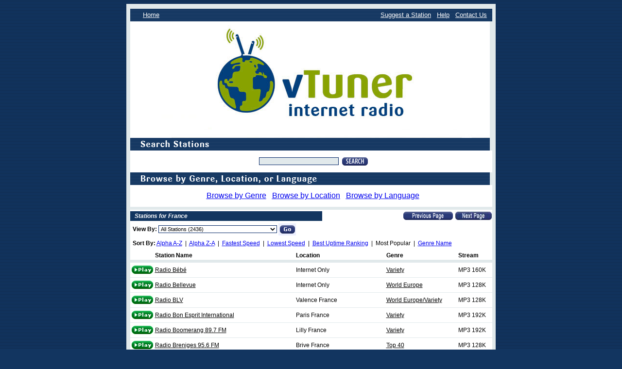

--- FILE ---
content_type: text/html
request_url: http://vtuner.com/setupapp/guide/asp/BrowseStations/BrowsePremiumStations.asp?sCategory=France&sBrowseType=Location&sViewBy=&sSortby=POP&sWhatList=&sNiceLang=&iCurrPage=103
body_size: 100191
content:



<html>
<head>
<title>vTuner Internet Radio</title>
<meta http-equiv="Content-Type" content="text/html; charset=iso-8859-1">
<link href="../../css/vtradio.css" rel="stylesheet" type="text/css">

<SCRIPT LANGUAGE="JavaScript"> var javascript_version = 1.0;</SCRIPT>
<SCRIPT LANGUAGE="JavaScript1.1">  javascript_version = 1.1;</SCRIPT>

<SCRIPT LANGUAGE="JavaScript1.1">
<!-- 

	bName = navigator.appName;
	bVer = parseInt(navigator.appVersion);
	if ((bName == "Netscape" && bVer >= 3) ||
	    (bName == "Microsoft Internet Explorer" && bVer >= 4))
		br = "n3";
	else br = "n2";

	function mouseOver(imgName) {
		if (br == "n3") {
			document[imgName].src = eval(imgName + ".src");
		}
	}
	function mouseOut(imgName) {
		if (br == "n3") {
			document[imgName].src = eval(imgName + "off.src");
		}
	}	




function dayofweek(yr, mo, dy, hr, mn) {
  var dayName = new Array ("Sun", "Mon", "Tue", "Wed", "Thu", "Fri", "Sat")
  var d = new Date();
  var tz = d.getTimezoneOffset() /60; 
  var show = new Date(yr, mo-1, dy, hr-tz, mn);
  var day = dayName[show.getDay()];
   	return (day)
   
}


  
function showTheHours(theHour) {
	if (theHour > 0 && theHour < 13) {
		return (theHour)
	}
	if (theHour == 0) {
		return (12)
	}
	return (theHour-12)
}


function showZeroFilled(inValue) {
	if (inValue > 9) {
		return ":" + inValue
	}
	return ":0" + inValue
}

function showAmPm() {
	if (now.getHours() <12) {
		return ("am")
	}
	return ("pm")
}


function showTheTime(yr, mo, dy, hr, mn) {

  var d = new Date();
  var tz = d.getTimezoneOffset() /60; 
  var show = new Date(yr, mo-1, dy, hr-tz, mn);
  var caca = show.getDay();
  var theHour = show.getHours();

	now = show
	
  var finalxx = showTheHours(now.getHours()) + showZeroFilled(now.getMinutes()) + " " + showAmPm()
	
	return (finalxx)
}

var newwin;

function sjLaunchWin(winurl,winname,winfeatures)
{
	//This launches a new window and then
	//focuses it if window.focus() is supported.
	newwin = window.open(winurl,winname,winfeatures);
	if(javascript_version > 1.0)
	{
		//delay a bit here because IE4 encounters errors
		//when trying to focus a recently opened window
 		setTimeout('newwin.focus();',250);
	}
}

function sjOpenAddedWin( sAddMsg, sAddName ) {
	var sPlace = 'ebay';
	var sWinProps = 'height=50,width=250,top=235,left=310,scrollbars=yes,resizable=no';
	
	sjLaunchWin('../PersonalShows/AddedMessageBox.asp?sAddMsg=' + sAddMsg + '&sAddName=' + sAddName, 'sGotoWin3', sWinProps);
}


//-->
</SCRIPT>
<script src="../JavaScriptFunctions/WindowFuncs.js">
</script>

</HEAD>
<title>World Radio</title>
<link href="/setupapp/guide/css/vtradio.css" rel="stylesheet" type="text/css">
</head>
<!-- FORMAT or LOCATION-->
<!-- sSerialStatus:  -->
<!-- iTotalPages: 122 -->
<!-- sSortedViewByIds:  -->
<!-- sStationIdTemp:  -->
<!-- sStationIdsTemp:  -->
<!-- sViewBy:  -->
<!-- sStations: [base64] -->
<!-- sInWhile:  -->

<body bgcolor="#123560" background="../../images/background.gif">

<div align="center">
	<table border="0" cellpadding="5" cellspacing="0" id="table1" bgcolor="#E1E9EB" width="760">
		<tr>
			<td>
			<div align="center">
				<table border="0" cellpadding="0" cellspacing="0" id="table2">
					<tr>
						<td height="5"></td>
					</tr>
					<tr>
						<td background="../../images/barblank.gif" height="26">
						<div align="center">
							<table border="0" cellpadding="0" cellspacing="0" id="table13" width="740">
								<tr>
									<td><font face="Arial" size="2">&nbsp;
									<font color="#FFFFFF">&nbsp;&nbsp;&nbsp; 
									<a href="https://vtuner.com/setupapp/guide/asp/BrowseStations/startpage.asp">
									<font color="#FFFFFF">Home</font></a></font></font>
									<td align="right">
									<font color="#FFFFFF" face="Arial" size="2">
									<a href="../help/suggeststation.asp"><font color="#FFFFFF">Suggest a Station</font></a>&nbsp;&nbsp; 
									<a href="../help/help.asp"><font color="#FFFFFF">Help</font></a>&nbsp;&nbsp; 
									<a href="../Help/SSComment.asp"><font color="#FFFFFF">Contact Us</font></a>&nbsp;&nbsp;
									</font></td>
								</tr>
							</table>
						</div>
						</td>
					</tr>
					<tr>
						<td><a href="https://vtuner.com/setupapp/guide/asp/BrowseStations/startpage.asp"><img border="0" src="../../images/topmain2.jpg" width="740" height="240" usemap="#FPMap0"></a></td>
					</tr>
					<tr>
						<td>
						
						<img border="0" src="../../images/searchstations.gif" width="740" height="26"></td>
						
					</tr>
					<tr>
					
					
					<FORM method="post" id=sjSearchForm name=sjSearchForm action="../BrowseStations/Searchform.asp">
					

				   	
		                   	
					
					
						<td bgcolor="#FFFFFF" height="45" background="table1.gif">
						<div align="center">
							<table border="0" cellpadding="0" cellspacing="0" id="table3">
								<tr>
									
									<td width="10">&nbsp;</td>
									<td width="158">
									<input type="text" name="sSearchInput" size="25" style="background-color: #E1E9EB"></td>
									<td width="6">&nbsp;</td>
									<td>
									<Input Type=image Value="Search" id=Submit1 name=Submit1 src="../../Images/searchw.gif" border="0" width="54" height="25" alt="Search Button" align="absmiddle" class=formimg>
									
								</tr>
							</table>
							
						</div>
						</td>
					</tr>
					<tr>
						<td>
						<img border="0" src="../../images/browsebyformat.gif" width="740" height="26"></td>
					</tr>
					<tr>
						<td bgcolor="#FFFFFF" height="45" background="table1.gif">
						<p align="center">&nbsp;&nbsp;&nbsp;&nbsp;
						<A href='../BrowseStations/StartPage.asp?sBrowseType=Format'><u><font size=3>Browse by Genre</u></a>&nbsp;&nbsp;
<A href='../BrowseStations/StartPage.asp?sBrowseType=Location'><u>Browse by Location</u></a>&nbsp;&nbsp;						
<A href='../BrowseStations/StartPage.asp?sBrowseType=Language'><u>Browse by Language</u></a>&nbsp;&nbsp;
						
					
						</td>
					</tr>


                <TR><td><img src="../../images/blank.gif" width="1" height="6"></td></tr>
                <TR><td bgcolor="#FFFFFF"><img src="../../images/blank.gif" width="1" height="3"></td></tr>

                    <tr> 
                      <td width="745" height="20" align="left" valign="top"> <table width="745" height="20" border="0" align="center" cellpadding="0" cellspacing="0">
                          <tr align="left" valign="top"> 
                            <td width="395" valign="middle" bgcolor="#123560" class="bartext"><em>&nbsp;&nbsp;&nbsp;<strong>Stations for France</strong></em><strong></strong></strong></td>
                            <td width="350" valign="middle" bgcolor="#FFFFFF"> 
                              <div align="right">
                               
        		        <A HREF="../BrowseStations/BrowsePremiumStations.asp?sCategory=France&sBrowseType=Location&sViewBy=&sSortby=POP&sWhatList=&sNiceLang=&iCurrPage=102"><img src="../../images/previous.gif" width="104" height="20" border=0 align="absmiddle"></A> 
				
				<A HREF="../BrowseStations/BrowsePremiumStations.asp?sCategory=France&sBrowseType=Location&sViewBy=&sSortby=POP&sWhatList=&sNiceLang=&iCurrPage=104"><img src="../../images/next.jpg" width="77" height="20" border=0 align="absmiddle"></A>
				
                              </div></td>
                          </tr>
                        </table></td>
                    </tr>

                    <tr> 
                      <td width="745" height="25" align="left" valign="middle" bgcolor="#FFFFFF"> 
                        <table width="745" height="25" border="0" align="left" cellpadding="0" cellspacing="0">
                         <tr><td><img src="../../images/blank.gif" width="1" height="5"></td></tr>
                          <tr align="left" valign="top"> 
                           <td width=5><img src="../../images/blank.gif" width="1" height="1"></td>
           </form>
			    <form ACTION="../BrowseStations/BrowsePremiumStations.asp" method="GET">
			    
			    <td valign="bottom"><strong>View By:</strong>
			    <INPUT TYPE="HIDDEN" NAME="sCategory" VALUE="France">
			    <INPUT TYPE="HIDDEN" NAME="sBrowseType" VALUE="Location">
			    <INPUT TYPE="HIDDEN" NAME="sSortBy" VALUE="POP">
			    <SELECT name="sViewBy">
				<option value='' SELECTED>All Stations (2436)</option>
<option value='Alternative|26050X33639X34565X34567X40107X42922X72553X72556X86907X90879X97587X97950X98619X100016X102666X103522X'>Alternative (16)</option>
<option value='Alternative/Dance|98517X'>Alternative/Dance (1)</option>
<option value='Alternative/Electronica|79853X'>Alternative/Electronica (1)</option>
<option value='Alternative/Pop/Rock|98491X'>Alternative/Pop/Rock (1)</option>
<option value='Alternative/Talk|93371X'>Alternative/Talk (1)</option>
<option value='Alternative/Variety|20992X77247X'>Alternative/Variety (2)</option>
<option value='Ambient|29938X34646X35059X40933X42920X43663X49167X49356X49391X49392X49475X52549X56316X71306X74487X76524X78791X85313X86411X87085X89680X98443X98514X99781X100300X100301X101113X101507X101651X103412X103658X'>Ambient (31)</option>
<option value='Ambient/Electronica|75513X91098X'>Ambient/Electronica (2)</option>
<option value='Ambient/Jazz|46993X'>Ambient/Jazz (1)</option>
<option value='Ambient/Jazz/Blues|72834X'>Ambient/Jazz/Blues (1)</option>
<option value='Ambient/Jazz/Business News|91301X'>Ambient/Jazz/Business News (1)</option>
<option value='Ambient/New Age|44938X62465X92980X'>Ambient/New Age (3)</option>
<option value='Ambient/Pop|87884X102975X'>Ambient/Pop (2)</option>
<option value='Ambient/Smooth Jazz|49176X'>Ambient/Smooth Jazz (1)</option>
<option value='Ambient/Variety|37446X46988X'>Ambient/Variety (2)</option>
<option value='Ambient/World|80831X'>Ambient/World (1)</option>
<option value='Blues|24966X28451X34566X40698X74510X76516X94161X100426X'>Blues (8)</option>
<option value='Blues/Electronica|54494X'>Blues/Electronica (1)</option>
<option value='Blues/Gospel/Public|92983X'>Blues/Gospel/Public (1)</option>
<option value='Blues/R&B|40934X'>Blues/RnB (1)</option>
<option value='Blues/Reggae/Rock|94475X'>Blues/Reggae/Rock (1)</option>
<option value='Blues/Rock/Oldies|98531X'>Blues/Rock/Oldies (1)</option>
<option value='Business News|3321X'>Business News (1)</option>
<option value='Celtic|8374X20820X29051X90084X'>Celtic (4)</option>
<option value='Christian Contemporary|12414X13474X13621X20296X24520X52325X59363X62734X81235X81236X'>Christian Contemporary (10)</option>
<option value='Christian Contemporary/Variety|13513X'>Christian Contemporary/Variety (1)</option>
<option value='Classic Rock|19467X21351X22637X31067X34564X49798X51085X51993X60905X65328X82571X86807X87541X87542X87543X92958X93639X97844X103059X'>Classic Rock (19)</option>
<option value='Classic Rock/Oldies|51534X'>Classic Rock/Oldies (1)</option>
<option value='Classic Rock/Pop/Blues|82387X'>Classic Rock/Pop/Blues (1)</option>
<option value='Classic Rock/Pop/Country|87537X'>Classic Rock/Pop/Country (1)</option>
<option value='Classic Rock/Rock/Pop|92964X'>Classic Rock/Rock/Pop (1)</option>
<option value='Classic Rock/Variety|100978X'>Classic Rock/Variety (1)</option>
<option value='Classical|3872X10198X24398X33870X40018X42778X46051X49137X49165X49251X49359X49400X49408X49468X49611X74482X74486X76512X79889X83882X83883X83884X83887X83996X84891X87082X90908X92151X93788X98051X101096X101330X'>Classical (32)</option>
<option value='Classical/Jazz|45685X98982X100240X'>Classical/Jazz (3)</option>
<option value='Classical/Public/Variety|92986X'>Classical/Public/Variety (1)</option>
<option value='Classical/Religious|12252X'>Classical/Religious (1)</option>
<option value='Classical/Talk/World|96762X'>Classical/Talk/World (1)</option>
<option value='Classical/Variety|5786X99565X'>Classical/Variety (2)</option>
<option value='College|16836X16844X20983X20984X20985X20986X20987X20993X20994X20995X20996X32359X35930X39245X41516X41750X43434X45796X50275X75135X80021X80997X91013X98171X99467X103513X'>College (26)</option>
<option value='College/Pop|83395X'>College/Pop (1)</option>
<option value='Comedy|8217X25657X25658X41821X41826X81410X81411X81412X81414X82511X100244X100245X'>Comedy (12)</option>
<option value='Comedy/Pop|25656X100246X'>Comedy/Pop (2)</option>
<option value='Comedy/Variety|91017X'>Comedy/Variety (1)</option>
<option value='Country|29072X36459X40179X46577X51753X52429X61306X74484X76513X90113X'>Country (10)</option>
<option value='Country/Oldies|34312X'>Country/Oldies (1)</option>
<option value='Country/Public|92987X'>Country/Public (1)</option>
<option value='Dance|[base64]'>Dance (101)</option>
<option value='Dance/Electronica|[base64]'>Dance/Electronica (39)</option>
<option value='Dance/Electronica/Hip Hop|100040X100969X'>Dance/Electronica/Hip Hop (2)</option>
<option value='Dance/Electronica/Jazz|81889X'>Dance/Electronica/Jazz (1)</option>
<option value='Dance/Electronica/Public|92978X92989X95368X97833X'>Dance/Electronica/Public (4)</option>
<option value='Dance/Electronica/World|96692X'>Dance/Electronica/World (1)</option>
<option value='Dance/Hip Hop/R&B|82186X85282X'>Dance/Hip Hop/RnB (2)</option>
<option value='Dance/Latin Hits|79971X85275X98966X'>Dance/Latin Hits (3)</option>
<option value='Dance/Oldies|22640X74813X92975X'>Dance/Oldies (3)</option>
<option value='Dance/Pop|33149X51701X75199X79477X79871X79939X79981X81857X87220X89098X91002X93308X98520X98522X'>Dance/Pop (14)</option>
<option value='Dance/Pop/Electronica|81267X82133X'>Dance/Pop/Electronica (2)</option>
<option value='Dance/Pop/Oldies|87135X'>Dance/Pop/Oldies (1)</option>
<option value='Dance/Pop/Rock|92517X'>Dance/Pop/Rock (1)</option>
<option value='Dance/Pop/Top 40|40129X103667X'>Dance/Pop/Top 40 (2)</option>
<option value='Dance/R&B|58003X79970X79976X79978X79979X'>Dance/RnB (5)</option>
<option value='Dance/Reggae|79960X'>Dance/Reggae (1)</option>
<option value='Dance/Rock|81430X'>Dance/Rock (1)</option>
<option value='Dance/Top 40|92591X92592X92593X92594X92595X92596X92597X92598X92881X93683X'>Dance/Top 40 (10)</option>
<option value='Dance/Variety|103528X'>Dance/Variety (1)</option>
<option value='Dance/World|96689X'>Dance/World (1)</option>
<option value='Electronica|[base64]'>Electronica (66)</option>
<option value='Electronica/Alternative|84701X'>Electronica/Alternative (1)</option>
<option value='Electronica/Ambient|88025X'>Electronica/Ambient (1)</option>
<option value='Electronica/Ambient/Reggae|96429X'>Electronica/Ambient/Reggae (1)</option>
<option value='Electronica/Dance|6483X15871X21581X31925X42975X49355X50777X58566X61273X75147X75246X75512X77187X78524X78792X78793X79910X79911X81382X84693X86691X101412X'>Electronica/Dance (22)</option>
<option value='Electronica/Dance/Pop|98532X'>Electronica/Dance/Pop (1)</option>
<option value='Electronica/Hip Hop|92491X'>Electronica/Hip Hop (1)</option>
<option value='Electronica/Hip Hop/Jazz|100018X'>Electronica/Hip Hop/Jazz (1)</option>
<option value='Electronica/Hip Hop/R&B|97626X'>Electronica/Hip Hop/RnB (1)</option>
<option value='Electronica/Jazz|62923X'>Electronica/Jazz (1)</option>
<option value='Electronica/Pop|101114X'>Electronica/Pop (1)</option>
<option value='Electronica/Pop/Rock|98528X'>Electronica/Pop/Rock (1)</option>
<option value='Electronica/Rock|50059X'>Electronica/Rock (1)</option>
<option value='Folk|50884X87091X87401X98010X101090X102007X'>Folk (6)</option>
<option value='Folk/Dance|39769X'>Folk/Dance (1)</option>
<option value='Folk/News|90737X'>Folk/News (1)</option>
<option value='Folk/Rock/Sports|94806X'>Folk/Rock/Sports (1)</option>
<option value='Folk/World|92171X'>Folk/World (1)</option>
<option value='Folk/World Europe|86274X'>Folk/World Europe (1)</option>
<option value='Gospel|87763X93342X93735X97961X100155X100312X101381X'>Gospel (7)</option>
<option value='Gospel/R&B/Hip Hop|75219X'>Gospel/RnB/Hip Hop (1)</option>
<option value='Gospel/Religious|94836X'>Gospel/Religious (1)</option>
<option value='Gospel/Smooth Jazz|39429X'>Gospel/Smooth Jazz (1)</option>
<option value='Government/Talk/Variety|18772X'>Government/Talk/Variety (1)</option>
<option value='Hard Rock|30931X32136X34649X38564X52456X52467X74525X86383X87139X102186X'>Hard Rock (10)</option>
<option value='Hip Hop|[base64]'>Hip Hop (49)</option>
<option value='Hip Hop/Dance|85310X92929X'>Hip Hop/Dance (2)</option>
<option value='Hip Hop/Dance/Reggae|96691X'>Hip Hop/Dance/Reggae (1)</option>
<option value='Hip Hop/Electronica|50079X'>Hip Hop/Electronica (1)</option>
<option value='Hip Hop/R&B|5440X13045X13514X16837X39243X61187X74910X79922X79965X79973X79974X79993X81392X85314X85494X85495X87075X87076X95213X99664X101035X'>Hip Hop/RnB (21)</option>
<option value='Hip Hop/R&B/Dance|37038X100195X'>Hip Hop/RnB/Dance (2)</option>
<option value='Hip Hop/R&B/Electronica|31059X'>Hip Hop/RnB/Electronica (1)</option>
<option value='Hip Hop/R&B/Public|93849X'>Hip Hop/RnB/Public (1)</option>
<option value='Hip Hop/R&B/Reggae|93337X'>Hip Hop/RnB/Reggae (1)</option>
<option value='Holiday|46709X57831X70719X72693X79257X87078X89683X92302X94179X94444X96158X100146X100202X102153X102180X102181X'>Holiday (16)</option>
<option value='Holiday/Christian Contemporary/Gospel|92985X'>Holiday/Christian Contemporary/Gospel (1)</option>
<option value='Jazz|[base64]'>Jazz (60)</option>
<option value='Jazz/Ambient|102898X'>Jazz/Ambient (1)</option>
<option value='Jazz/Blues|51631X88298X102145X102148X'>Jazz/Blues (4)</option>
<option value='Jazz/Dance|87671X'>Jazz/Dance (1)</option>
<option value='Jazz/Oldies|87672X87673X'>Jazz/Oldies (2)</option>
<option value='Jazz/Pop|41143X87670X87683X87684X88295X88299X88300X'>Jazz/Pop (7)</option>
<option value='Jazz/R&B|28452X'>Jazz/RnB (1)</option>
<option value='Jazz/Reggae/Pop|96690X'>Jazz/Reggae/Pop (1)</option>
<option value='Jazz/Soundtracks|26293X'>Jazz/Soundtracks (1)</option>
<option value='Jazz/World|98483X'>Jazz/World (1)</option>
<option value='Latin Hits|13560X38568X39893X40188X41144X51171X61390X76608X79561X79858X79874X79930X81385X83003X85271X91113X92908X92934X99812X101095X102152X102179X'>Latin Hits (22)</option>
<option value='Latin Hits/Dance|2808X49768X85294X'>Latin Hits/Dance (3)</option>
<option value='Latin Hits/Pop|85270X'>Latin Hits/Pop (1)</option>
<option value='Latin Hits/Reggae|73528X'>Latin Hits/Reggae (1)</option>
<option value='New Age|37189X86434X100076X101286X103414X103416X'>New Age (6)</option>
<option value='New Age/Ambient|31781X'>New Age/Ambient (1)</option>
<option value='New Age/Ambient/Christian Contemporary|33343X49565X'>New Age/Ambient/Christian Contemporary (2)</option>
<option value='News|1083X11235X13531X43932X43935X62698X83158X93987X'>News (8)</option>
<option value='News Talk|7725X13964X29715X78693X78694X78695X78700X78701X78702X78703X78704X78705X90469X93710X99986X'>News Talk (15)</option>
<option value='News Talk/Sports|21630X'>News Talk/Sports (1)</option>
<option value='News Talk/Variety|2644X75316X'>News Talk/Variety (2)</option>
<option value='News Talk/World|78699X'>News Talk/World (1)</option>
<option value='News/Pop|11054X11505X12224X12341X18634X87687X100006X'>News/Pop (7)</option>
<option value='News/Pop/Variety|13473X'>News/Pop/Variety (1)</option>
<option value='News/Religious|13559X'>News/Religious (1)</option>
<option value='News/Sports/Talk|6593X'>News/Sports/Talk (1)</option>
<option value='News/Talk|95057X'>News/Talk (1)</option>
<option value='News/Talk/Pop|1036X'>News/Talk/Pop (1)</option>
<option value='News/Top 40|6408X11239X16684X'>News/Top 40 (3)</option>
<option value='News/Variety|18630X'>News/Variety (1)</option>
<option value='Oldies|[base64]'>Oldies (114)</option>
<option value='Oldies/Classic Rock/Rock|92966X92969X'>Oldies/Classic Rock/Rock (2)</option>
<option value='Oldies/Electronica|44302X'>Oldies/Electronica (1)</option>
<option value='Oldies/Hip Hop/R&B|92972X'>Oldies/Hip Hop/RnB (1)</option>
<option value='Oldies/Pop|61195X85288X87682X90865X93544X99696X'>Oldies/Pop (6)</option>
<option value='Oldies/Pop/Country|21000X'>Oldies/Pop/Country (1)</option>
<option value='Oldies/Pop/Rock|90210X92971X'>Oldies/Pop/Rock (2)</option>
<option value='Oldies/R&B|76850X'>Oldies/RnB (1)</option>
<option value='Oldies/Rock|94876X'>Oldies/Rock (1)</option>
<option value='Oldies/Top 40|101106X'>Oldies/Top 40 (1)</option>
<option value='Oldies/Variety|44134X'>Oldies/Variety (1)</option>
<option value='Oldies/World Europe|38341X100070X'>Oldies/World Europe (2)</option>
<option value='Pop|[base64]'>Pop (325)</option>
<option value='Pop/Ambient|32820X'>Pop/Ambient (1)</option>
<option value='Pop/Classic Rock|99047X'>Pop/Classic Rock (1)</option>
<option value='Pop/College|39527X'>Pop/College (1)</option>
<option value='Pop/Dance|6383X35613X41133X74727X79852X79854X79980X79982X80664X81344X85312X85318X87086X92898X98634X100275X101352X'>Pop/Dance (17)</option>
<option value='Pop/Dance/Electronica|75253X85299X100274X100284X'>Pop/Dance/Electronica (4)</option>
<option value='Pop/Dance/R&B|61238X'>Pop/Dance/RnB (1)</option>
<option value='Pop/Dance/Top 40|98984X'>Pop/Dance/Top 40 (1)</option>
<option value='Pop/Dance/Variety|83286X'>Pop/Dance/Variety (1)</option>
<option value='Pop/Electronica|72558X'>Pop/Electronica (1)</option>
<option value='Pop/Folk|102174X'>Pop/Folk (1)</option>
<option value='Pop/Jazz|79605X103657X'>Pop/Jazz (2)</option>
<option value='Pop/Latin Hits|91547X100290X'>Pop/Latin Hits (2)</option>
<option value='Pop/Latin Hits/Top 40|35324X'>Pop/Latin Hits/Top 40 (1)</option>
<option value='Pop/News|22100X90699X94317X98375X'>Pop/News (4)</option>
<option value='Pop/News Talk/Variety|13519X'>Pop/News Talk/Variety (1)</option>
<option value='Pop/News/Talk|93373X'>Pop/News/Talk (1)</option>
<option value='Pop/Oldies|21670X29678X49612X51755X85341X101958X102135X'>Pop/Oldies (7)</option>
<option value='Pop/Public|23184X'>Pop/Public (1)</option>
<option value='Pop/R&B|37006X61396X62969X79868X79873X79946X79966X79967X79972X81878X86660X'>Pop/RnB (11)</option>
<option value='Pop/R&B/Soft Rock|25633X'>Pop/RnB/Soft Rock (1)</option>
<option value='Pop/Reggae|89804X'>Pop/Reggae (1)</option>
<option value='Pop/Rock|522X9736X11055X31370X37451X58391X60569X67379X79818X79918X79920X79941X81429X81493X81860X84971X85298X85306X85309X86329X90816X90854X92957X93303X93616X94582X99835X102163X'>Pop/Rock (28)</option>
<option value='Pop/Rock/Alternative|52514X'>Pop/Rock/Alternative (1)</option>
<option value='Pop/Rock/Dance|92973X93548X'>Pop/Rock/Dance (2)</option>
<option value='Pop/Rock/Oldies|93846X94443X'>Pop/Rock/Oldies (2)</option>
<option value='Pop/Rock/Talk|90989X'>Pop/Rock/Talk (1)</option>
<option value='Pop/Rock/Variety|85531X92040X103432X'>Pop/Rock/Variety (3)</option>
<option value='Pop/Talk|92344X'>Pop/Talk (1)</option>
<option value='Pop/Talk/Variety|93302X'>Pop/Talk/Variety (1)</option>
<option value='Pop/Top 40|12256X12339X13526X32822X38667X49372X79924X87953X90651X92895X92946X96693X98253X98530X100295X100297X100299X101239X102150X102162X103666X'>Pop/Top 40 (21)</option>
<option value='Pop/Top 40/College|93845X'>Pop/Top 40/College (1)</option>
<option value='Pop/Top 40/Variety|16544X'>Pop/Top 40/Variety (1)</option>
<option value='Pop/Variety|11089X13549X13561X19496X20429X24196X24533X29087X34039X43391X43914X75130X86131X86390X87462X89036X89038X89201X92919X92920X93539X94814X95017X98824X99585X100110X100111X101093X'>Pop/Variety (28)</option>
<option value='Pop/Variety/Public|97830X'>Pop/Variety/Public (1)</option>
<option value='Pop/Variety/World|48009X'>Pop/Variety/World (1)</option>
<option value='Pop/World|9726X92172X'>Pop/World (2)</option>
<option value='Pop/World Europe|30238X45689X53302X87431X98527X'>Pop/World Europe (5)</option>
<option value='Public|12253X13882X13884X13887X13888X16839X48169X78937X79753X80535X83153X83160X94289X98017X98424X98750X102737X102738X102739X102740X'>Public (20)</option>
<option value='Public/Dance|94936X'>Public/Dance (1)</option>
<option value='Public/News|38423X'>Public/News (1)</option>
<option value='Public/News Talk|1307X'>Public/News Talk (1)</option>
<option value='Public/News Talk/Variety|99564X'>Public/News Talk/Variety (1)</option>
<option value='Public/News/News Talk|3251X'>Public/News/News Talk (1)</option>
<option value='Public/News/Variety|11639X'>Public/News/Variety (1)</option>
<option value='Public/Pop|21438X22995X'>Public/Pop (2)</option>
<option value='Public/Talk|64192X'>Public/Talk (1)</option>
<option value='Public/Variety|[base64]'>Public/Variety (70)</option>
<option value='Public/World Europe|94642X98166X'>Public/World Europe (2)</option>
<option value='R&B|[base64]'>RnB (37)</option>
<option value='R&B/Christian Contemporary/Gospel|93847X'>RnB/Christian Contemporary/Gospel (1)</option>
<option value='R&B/Dance|18026X'>RnB/Dance (1)</option>
<option value='R&B/Gospel/Jazz|28450X'>RnB/Gospel/Jazz (1)</option>
<option value='R&B/Hip Hop|23195X40757X75517X79956X101301X'>RnB/Hip Hop (5)</option>
<option value='R&B/Hip Hop/Public|93848X'>RnB/Hip Hop/Public (1)</option>
<option value='R&B/Jazz|40932X'>RnB/Jazz (1)</option>
<option value='R&B/Jazz/Blues|74492X'>RnB/Jazz/Blues (1)</option>
<option value='R&B/Jazz/Rock|81299X'>RnB/Jazz/Rock (1)</option>
<option value='R&B/Oldies|29567X34842X40699X'>RnB/Oldies (3)</option>
<option value='R&B/Pop|79851X79955X'>RnB/Pop (2)</option>
<option value='R&B/Reggae|77299X'>RnB/Reggae (1)</option>
<option value='Reggae|21206X25789X29042X32085X32137X34393X47178X49358X49461X50054X61261X62506X74763X75325X76514X79964X79975X80718X84643X84887X85274X86489X89801X99739X99815X101048X101327X103354X103388X'>Reggae (29)</option>
<option value='Reggae/Dance|79969X101716X102140X'>Reggae/Dance (3)</option>
<option value='Reggae/Electronica|99142X'>Reggae/Electronica (1)</option>
<option value='Reggae/Hip Hop|74752X'>Reggae/Hip Hop (1)</option>
<option value='Reggae/Public/Variety|93842X'>Reggae/Public/Variety (1)</option>
<option value='Reggae/Variety|36118X'>Reggae/Variety (1)</option>
<option value='Religious|[base64]'>Religious (78)</option>
<option value='Religious/Classical|37477X'>Religious/Classical (1)</option>
<option value='Religious/Country|13558X'>Religious/Country (1)</option>
<option value='Religious/Talk/News|8552X24527X38756X44745X'>Religious/Talk/News (4)</option>
<option value='Religious/Talk/Variety|24525X24526X'>Religious/Talk/Variety (2)</option>
<option value='Religious/Variety|27325X'>Religious/Variety (1)</option>
<option value='Rock|[base64]'>Rock (65)</option>
<option value='Rock/Alternative|78681X'>Rock/Alternative (1)</option>
<option value='Rock/Blues|81145X'>Rock/Blues (1)</option>
<option value='Rock/Blues/Reggae|80966X'>Rock/Blues/Reggae (1)</option>
<option value='Rock/Folk|99660X'>Rock/Folk (1)</option>
<option value='Rock/Hard Rock|36887X'>Rock/Hard Rock (1)</option>
<option value='Rock/Jazz/Oldies|5177X45013X75449X78563X99808X'>Rock/Jazz/Oldies (5)</option>
<option value='Rock/Pop|13538X42919X51994X75511X87539X'>Rock/Pop (5)</option>
<option value='Rock/Pop/Folk|91166X'>Rock/Pop/Folk (1)</option>
<option value='Rock/Pop/Talk|94993X'>Rock/Pop/Talk (1)</option>
<option value='Rock/Public|97832X'>Rock/Public (1)</option>
<option value='Rock/Soft Rock|18633X'>Rock/Soft Rock (1)</option>
<option value='Rock/Variety|101914X'>Rock/Variety (1)</option>
<option value='Rock/World Asia|51562X'>Rock/World Asia (1)</option>
<option value='Show Tunes|87081X'>Show Tunes (1)</option>
<option value='Smooth Jazz|24152X28453X36190X39415X39416X39417X39418X39419X39422X39424X57775X57779X57782X57798X57826X57828X57829X79560X81856X99811X103415X'>Smooth Jazz (21)</option>
<option value='Smooth Jazz/R&B|81858X'>Smooth Jazz/RnB (1)</option>
<option value='Soft Rock|32223X76482X78776X'>Soft Rock (3)</option>
<option value='Soft Rock/Pop|57668X79870X'>Soft Rock/Pop (2)</option>
<option value='Soft Rock/Pop/Oldies|29030X'>Soft Rock/Pop/Oldies (1)</option>
<option value='Soft Rock/Top 40|8075X'>Soft Rock/Top 40 (1)</option>
<option value='Soundtracks|27263X28677X43394X44050X46441X50638X74979X76518X76564X77621X77964X80028X81854X86046X86624X87080X87668X90731X90902X95448X100172X100242X101708X101829X102161X'>Soundtracks (25)</option>
<option value='Soundtracks/Variety/Public|93850X'>Soundtracks/Variety/Public (1)</option>
<option value='Sports|81397X'>Sports (1)</option>
<option value='Sports/Pop|82408X'>Sports/Pop (1)</option>
<option value='Sports/Rock|11223X'>Sports/Rock (1)</option>
<option value='Talk|6655X8545X18088X24355X29666X41260X48885X54490X61189X61191X82509X93343X94728X'>Talk (13)</option>
<option value='Talk/News|75593X93711X'>Talk/News (2)</option>
<option value='Talk/News Talk|102129X102264X102660X'>Talk/News Talk (3)</option>
<option value='Talk/News/Pop|99770X'>Talk/News/Pop (1)</option>
<option value='Talk/Pop|25583X32861X32862X32863X32886X35634X'>Talk/Pop (6)</option>
<option value='Talk/Variety|7723X29677X35690X60991X93540X101569X'>Talk/Variety (6)</option>
<option value='Top 40|[base64]'>Top 40 (126)</option>
<option value='Top 40/College/Variety|93843X'>Top 40/College/Variety (1)</option>
<option value='Top 40/Country|7719X'>Top 40/Country (1)</option>
<option value='Top 40/Dance|520X75156X80771X87439X'>Top 40/Dance (4)</option>
<option value='Top 40/Hip Hop|52338X'>Top 40/Hip Hop (1)</option>
<option value='Top 40/Pop|12251X61265X61405X74457X85295X88311X92902X97294X103660X103662X'>Top 40/Pop (10)</option>
<option value='Top 40/Pop/Blues|52013X'>Top 40/Pop/Blues (1)</option>
<option value='Top 40/Sports|75133X'>Top 40/Sports (1)</option>
<option value='Variety|[base64]'>Variety (219)</option>
<option value='Variety/Alternative|24910X'>Variety/Alternative (1)</option>
<option value='Variety/College|2336X9795X'>Variety/College (2)</option>
<option value='Variety/Dance/R&B|102392X'>Variety/Dance/RnB (1)</option>
<option value='Variety/News|28552X'>Variety/News (1)</option>
<option value='Variety/News/Talk|13539X'>Variety/News/Talk (1)</option>
<option value='Variety/Oldies|78658X'>Variety/Oldies (1)</option>
<option value='Variety/Pop|7735X11815X12254X29345X'>Variety/Pop (4)</option>
<option value='Variety/Pop/World Europe|82996X'>Variety/Pop/World Europe (1)</option>
<option value='Variety/Public|7740X24134X24518X'>Variety/Public (3)</option>
<option value='Variety/Religious|2840X13533X'>Variety/Religious (2)</option>
<option value='Variety/Rock|37759X87545X'>Variety/Rock (2)</option>
<option value='Variety/Sports|29688X'>Variety/Sports (1)</option>
<option value='Variety/Talk|29754X93714X'>Variety/Talk (2)</option>
<option value='Variety/Top 40|101338X'>Variety/Top 40 (1)</option>
<option value='Variety/World|30984X'>Variety/World (1)</option>
<option value='Variety/World Europe|7675X29029X41749X52906X54500X54902X62008X82997X'>Variety/World Europe (8)</option>
<option value='World|[base64]'>World (48)</option>
<option value='World Asia|29259X30240X33464X52367X61267X75515X76445X'>World Asia (7)</option>
<option value='World Europe|[base64]'>World Europe (51)</option>
<option value='World Europe/Ambient|52967X'>World Europe/Ambient (1)</option>
<option value='World Europe/Dance|74527X'>World Europe/Dance (1)</option>
<option value='World Europe/News|96529X'>World Europe/News (1)</option>
<option value='World Europe/News/Sports|85322X97429X'>World Europe/News/Sports (2)</option>
<option value='World Europe/Oldies|60304X'>World Europe/Oldies (1)</option>
<option value='World Europe/Oldies/Pop|102127X'>World Europe/Oldies/Pop (1)</option>
<option value='World Europe/Pop|43388X74516X74756X75720X86485X92988X93844X94653X'>World Europe/Pop (8)</option>
<option value='World Europe/Rock|102134X'>World Europe/Rock (1)</option>
<option value='World Europe/Top 40|59437X'>World Europe/Top 40 (1)</option>
<option value='World Europe/Variety|18902X59426X64556X67095X71675X76929X77177X93304X95457X'>World Europe/Variety (9)</option>
<option value='World Europe/Variety/Pop|84030X'>World Europe/Variety/Pop (1)</option>
<option value='World India|28981X51012X52532X52533X'>World India (4)</option>
<option value='World India/News|47199X'>World India/News (1)</option>
<option value='World Middle East|4937X11241X60955X61220X76481X77170X'>World Middle East (6)</option>
<option value='World Middle East/Talk|3429X'>World Middle East/Talk (1)</option>
<option value='World Tropical|8182X32799X34044X44088X58851X60750X74825X75516X94252X98121X101514X102138X103351X'>World Tropical (13)</option>
<option value='World Tropical/Dance|18494X'>World Tropical/Dance (1)</option>
<option value='World Tropical/Reggae|78722X'>World Tropical/Reggae (1)</option>
<option value='World Tropical/Reggae/Latin Hits|83159X'>World Tropical/Reggae/Latin Hits (1)</option>
<option value='World Tropical/Talk|93372X'>World Tropical/Talk (1)</option>
<option value='World/Folk|74491X99390X101376X'>World/Folk (3)</option>
<option value='World/Oldies|91578X'>World/Oldies (1)</option>
<option value='World/Pop/Variety|90729X'>World/Pop/Variety (1)</option>
<option value='World/R&B|82481X'>World/RnB (1)</option>
<option value='World/Talk|8461X11318X'>World/Talk (2)</option>
<option value='World/Top 40/Variety|1213X'>World/Top 40/Variety (1)</option>
<option value='World/Variety|75261X'>World/Variety (1)</option>
<option value='World/World Tropical|91145X'>World/World Tropical (1)</option>

			    </SELECT>
			    <INPUT type=image SRC="../../Images/go.gif" WIDTH=36 HEIGHT=25 BORDER=0 value='go.gif' alt='Go!' HSPACE=0 VSPACE=0 ALIGN='ABSMIDDLE' class=formimg>
			    </TD>
			  </tr> 
			  
			                          </table>
                        </td>
                    </tr>
			  
			  <TR>
			  
                            <td width="745" height="25" align="left" valign="middle" bgcolor="#FFFFFF"> 
                            <table width="745" height="25" border="0" align="left" cellpadding="0" cellspacing="0">
                            <td width=5><img src="../../images/blank.gif" width="1" height="1"></td>
                            <td valign="bottom"><strong> Sort By:</strong>
                            
                            
				
					<A Href="../BrowseStations/BrowsePremiumStations.asp?sSortby=AA&sCategory=France&sBrowseType=Location&sViewBy=">Alpha A-Z</A>
				
				&nbsp;|&nbsp;
				
					<A Href="../BrowseStations/BrowsePremiumStations.asp?sSortby=AD&sCategory=France&sBrowseType=Location&sViewBy=">Alpha Z-A</A>
				
				&nbsp;|&nbsp;
				
					<A Href="../BrowseStations/BrowsePremiumStations.asp?sSortby=HBR&sCategory=France&sBrowseType=Location&sViewBy=">Fastest Speed</A>
				
				&nbsp;|&nbsp;
				
					<A Href="../BrowseStations/BrowsePremiumStations.asp?sSortby=LBR&sCategory=France&sBrowseType=Location&sViewBy=">Lowest Speed</A>
				
				&nbsp;|&nbsp;
				
					<A Href="../BrowseStations/BrowsePremiumStations.asp?sSortby=RELI&sCategory=France&sBrowseType=Location&sViewBy=">Best Uptime Ranking</A>
				
				&nbsp;|&nbsp;
			    
					Most Popular
				  
				&nbsp;|&nbsp;
				
				  	 <A Href="../BrowseStations/BrowsePremiumStations.asp?sSortby=OP&sCategory=France&sBrowseType=Location&sViewBy=">Genre Name</A>
				  
				
				
                           </td>
                          </tr>
                        </table>
                        </td>
                    </tr>
                    

                    <tr> 
                      <td width="745" height="25" align="left" valign="middle" bgcolor="#FFFFFF"> 
                        <table width="745" height="25" border="0" align="center" cellpadding="0" cellspacing="0">
                          <tr align="left" valign="top"> 
                            <td width="51">&nbsp;</td>
                            <td width="290" valign="bottom"><strong>Station Name</strong></td>
                            <td width="186" valign="bottom"><strong>Location</strong></td>
                            <td width="148" valign="bottom"><strong>Genre</strong></td>
                            <td width="70" valign="bottom"><strong>Stream</strong></td>
                          </tr>
                        </table></td>
                    </tr>
                    <TR><td><img src="../../images/blank.gif" width="1" height="6"></td></tr>



<!--  -->
                    
                    <tr> 
                      <td width="745" height="100%" align="left" valign="middle"> 
                        <div align="left">
                          <table width="745" height="100%" border="0" align="center" cellpadding="0" cellspacing="0">
                            <tr align="left" valign="top" bgcolor="#FFFFFF"> 
                              <td width="51" height="30" valign="middle"> 
                                <div align="center"><A Href="../BrowseStations/dynampls.asp?id=90751&k=23b5db8b2849d597ae71dc667966b4448d4703fc86ab34061877418ad1877d2f"><img src="../../images/play.gif" alt="Play button" width="51" height="21" border=0></a></div></td>
                              <td width="290" height="30" valign="middle" class=links><A Href="../BrowseStations/dynampls.asp?id=90751&k=23b5db8b2849d597ae71dc667966b4448d4703fc86ab34061877418ad1877d2f">Radio Bébé</a></td>
                              <td width="186" height="30" valign="middle">Internet Only</td>
                              <td width="148" height="30" valign="middle" class=links><A HREF='../BrowseStations/BrowsePremiumStations.asp?sBrowseType=Format&sCategory=Variety'>Variety</td>
                              <td width="70" height="30" valign="middle">MP3&nbsp;160K</td>
                            </tr>
                            <tr><td colspan=6 height="1" bgcolor="#E1E9EB"></td></tr>
                          </table>
                        </div></td>
                    </tr>


			<!-- <TR><TD colspan="4" ><img src="../../Images/MSON_bar.gif" width=700 height="4"></TD></TR> -->
			


<!--  -->
                    
                    <tr> 
                      <td width="745" height="100%" align="left" valign="middle"> 
                        <div align="left">
                          <table width="745" height="100%" border="0" align="center" cellpadding="0" cellspacing="0">
                            <tr align="left" valign="top" bgcolor="#FFFFFF"> 
                              <td width="51" height="30" valign="middle"> 
                                <div align="center"><A Href="../BrowseStations/dynampls.asp?id=102176&k=defb821eb7397bc0d3bb03734c8fe272ed11b37b047e85f526c89f208b1fa1f6"><img src="../../images/play.gif" alt="Play button" width="51" height="21" border=0></a></div></td>
                              <td width="290" height="30" valign="middle" class=links><A Href="../BrowseStations/dynampls.asp?id=102176&k=defb821eb7397bc0d3bb03734c8fe272ed11b37b047e85f526c89f208b1fa1f6">Radio Bellevue</a></td>
                              <td width="186" height="30" valign="middle">Internet Only</td>
                              <td width="148" height="30" valign="middle" class=links><A HREF='../BrowseStations/BrowsePremiumStations.asp?sBrowseType=Format&sCategory=World+Europe'>World Europe</td>
                              <td width="70" height="30" valign="middle">MP3&nbsp;128K</td>
                            </tr>
                            <tr><td colspan=6 height="1" bgcolor="#E1E9EB"></td></tr>
                          </table>
                        </div></td>
                    </tr>


			<!-- <TR><TD colspan="4" ><img src="../../Images/MSON_bar.gif" width=700 height="4"></TD></TR> -->
			


<!--  -->
                    
                    <tr> 
                      <td width="745" height="100%" align="left" valign="middle"> 
                        <div align="left">
                          <table width="745" height="100%" border="0" align="center" cellpadding="0" cellspacing="0">
                            <tr align="left" valign="top" bgcolor="#FFFFFF"> 
                              <td width="51" height="30" valign="middle"> 
                                <div align="center"><A Href="../BrowseStations/dynampls.asp?id=93304&k=14e560a7628ff069d190d0cddeaa1bfd858dc2f615fc9ee97102ab6ac1d9a85d"><img src="../../images/play.gif" alt="Play button" width="51" height="21" border=0></a></div></td>
                              <td width="290" height="30" valign="middle" class=links><A Href="../BrowseStations/dynampls.asp?id=93304&k=14e560a7628ff069d190d0cddeaa1bfd858dc2f615fc9ee97102ab6ac1d9a85d">Radio BLV</a></td>
                              <td width="186" height="30" valign="middle">Valence France</td>
                              <td width="148" height="30" valign="middle" class=links><A HREF='../BrowseStations/BrowsePremiumStations.asp?sBrowseType=Format&sCategory=World+Europe%2FVariety'>World Europe/Variety</td>
                              <td width="70" height="30" valign="middle">MP3&nbsp;128K</td>
                            </tr>
                            <tr><td colspan=6 height="1" bgcolor="#E1E9EB"></td></tr>
                          </table>
                        </div></td>
                    </tr>


			<!-- <TR><TD colspan="4" ><img src="../../Images/MSON_bar.gif" width=700 height="4"></TD></TR> -->
			


<!--  -->
                    
                    <tr> 
                      <td width="745" height="100%" align="left" valign="middle"> 
                        <div align="left">
                          <table width="745" height="100%" border="0" align="center" cellpadding="0" cellspacing="0">
                            <tr align="left" valign="top" bgcolor="#FFFFFF"> 
                              <td width="51" height="30" valign="middle"> 
                                <div align="center"><A Href="../BrowseStations/dynampls.asp?id=94754&k=a8c611ef22a67217f63dfb3260e510b41862b9c23b481f10132d00c9e3103c38"><img src="../../images/play.gif" alt="Play button" width="51" height="21" border=0></a></div></td>
                              <td width="290" height="30" valign="middle" class=links><A Href="../BrowseStations/dynampls.asp?id=94754&k=a8c611ef22a67217f63dfb3260e510b41862b9c23b481f10132d00c9e3103c38">Radio Bon Esprit International</a></td>
                              <td width="186" height="30" valign="middle">Paris France</td>
                              <td width="148" height="30" valign="middle" class=links><A HREF='../BrowseStations/BrowsePremiumStations.asp?sBrowseType=Format&sCategory=Variety'>Variety</td>
                              <td width="70" height="30" valign="middle">MP3&nbsp;192K</td>
                            </tr>
                            <tr><td colspan=6 height="1" bgcolor="#E1E9EB"></td></tr>
                          </table>
                        </div></td>
                    </tr>


			<!-- <TR><TD colspan="4" ><img src="../../Images/MSON_bar.gif" width=700 height="4"></TD></TR> -->
			


<!--  -->
                    
                    <tr> 
                      <td width="745" height="100%" align="left" valign="middle"> 
                        <div align="left">
                          <table width="745" height="100%" border="0" align="center" cellpadding="0" cellspacing="0">
                            <tr align="left" valign="top" bgcolor="#FFFFFF"> 
                              <td width="51" height="30" valign="middle"> 
                                <div align="center"><A Href="../BrowseStations/dynampls.asp?id=101769&k=f5b810ae096fec0ed42cdaf1ad11f87f692dcb5541273787027c741f61b375ea"><img src="../../images/play.gif" alt="Play button" width="51" height="21" border=0></a></div></td>
                              <td width="290" height="30" valign="middle" class=links><A Href="../BrowseStations/dynampls.asp?id=101769&k=f5b810ae096fec0ed42cdaf1ad11f87f692dcb5541273787027c741f61b375ea">Radio Boomerang 89.7 FM</a></td>
                              <td width="186" height="30" valign="middle">Lilly France</td>
                              <td width="148" height="30" valign="middle" class=links><A HREF='../BrowseStations/BrowsePremiumStations.asp?sBrowseType=Format&sCategory=Variety'>Variety</td>
                              <td width="70" height="30" valign="middle">MP3&nbsp;192K</td>
                            </tr>
                            <tr><td colspan=6 height="1" bgcolor="#E1E9EB"></td></tr>
                          </table>
                        </div></td>
                    </tr>


			<!-- <TR><TD colspan="4" ><img src="../../Images/MSON_bar.gif" width=700 height="4"></TD></TR> -->
			


<!--  -->
                    
                    <tr> 
                      <td width="745" height="100%" align="left" valign="middle"> 
                        <div align="left">
                          <table width="745" height="100%" border="0" align="center" cellpadding="0" cellspacing="0">
                            <tr align="left" valign="top" bgcolor="#FFFFFF"> 
                              <td width="51" height="30" valign="middle"> 
                                <div align="center"><A Href="../BrowseStations/dynampls.asp?id=21111&k=8ba128267f28e324605ff46a3ad940c94ebfb0019b4da4dbc922d2741b15a95f"><img src="../../images/play.gif" alt="Play button" width="51" height="21" border=0></a></div></td>
                              <td width="290" height="30" valign="middle" class=links><A Href="../BrowseStations/dynampls.asp?id=21111&k=8ba128267f28e324605ff46a3ad940c94ebfb0019b4da4dbc922d2741b15a95f">Radio Breniges 95.6 FM</a></td>
                              <td width="186" height="30" valign="middle">Brive France</td>
                              <td width="148" height="30" valign="middle" class=links><A HREF='../BrowseStations/BrowsePremiumStations.asp?sBrowseType=Format&sCategory=Top+40'>Top 40</td>
                              <td width="70" height="30" valign="middle">MP3&nbsp;128K</td>
                            </tr>
                            <tr><td colspan=6 height="1" bgcolor="#E1E9EB"></td></tr>
                          </table>
                        </div></td>
                    </tr>


			<!-- <TR><TD colspan="4" ><img src="../../Images/MSON_bar.gif" width=700 height="4"></TD></TR> -->
			


<!--  -->
                    
                    <tr> 
                      <td width="745" height="100%" align="left" valign="middle"> 
                        <div align="left">
                          <table width="745" height="100%" border="0" align="center" cellpadding="0" cellspacing="0">
                            <tr align="left" valign="top" bgcolor="#FFFFFF"> 
                              <td width="51" height="30" valign="middle"> 
                                <div align="center"><A Href="../BrowseStations/dynampls.asp?id=75316&k=883e9ef95c123eb1a242cd3437c8111cc605ca39759793b96720a20b415a2a11"><img src="../../images/play.gif" alt="Play button" width="51" height="21" border=0></a></div></td>
                              <td width="290" height="30" valign="middle" class=links><A Href="../BrowseStations/dynampls.asp?id=75316&k=883e9ef95c123eb1a242cd3437c8111cc605ca39759793b96720a20b415a2a11">Radio Bresse 92.8</a></td>
                              <td width="186" height="30" valign="middle">Branges France</td>
                              <td width="148" height="30" valign="middle" class=links><A HREF='../BrowseStations/BrowsePremiumStations.asp?sBrowseType=Format&sCategory=News+Talk%2FVariety'>News Talk/Variety</td>
                              <td width="70" height="30" valign="middle">MP3&nbsp;192K</td>
                            </tr>
                            <tr><td colspan=6 height="1" bgcolor="#E1E9EB"></td></tr>
                          </table>
                        </div></td>
                    </tr>


			<!-- <TR><TD colspan="4" ><img src="../../Images/MSON_bar.gif" width=700 height="4"></TD></TR> -->
			


<!--  -->
                    
                    <tr> 
                      <td width="745" height="100%" align="left" valign="middle"> 
                        <div align="left">
                          <table width="745" height="100%" border="0" align="center" cellpadding="0" cellspacing="0">
                            <tr align="left" valign="top" bgcolor="#FFFFFF"> 
                              <td width="51" height="30" valign="middle"> 
                                <div align="center"><A Href="../BrowseStations/dynampls.asp?id=90989&k=9db0908356e86a284bbc3b5d57d5c936bf93f8ec0e83ce1885d797c1661175a7"><img src="../../images/play.gif" alt="Play button" width="51" height="21" border=0></a></div></td>
                              <td width="290" height="30" valign="middle" class=links><A Href="../BrowseStations/dynampls.asp?id=90989&k=9db0908356e86a284bbc3b5d57d5c936bf93f8ec0e83ce1885d797c1661175a7">Radio Calade</a></td>
                              <td width="186" height="30" valign="middle">Villefranche-sur-Saone France</td>
                              <td width="148" height="30" valign="middle" class=links><A HREF='../BrowseStations/BrowsePremiumStations.asp?sBrowseType=Format&sCategory=Pop%2FRock%2FTalk'>Pop/Rock/Talk</td>
                              <td width="70" height="30" valign="middle">MP3&nbsp;128K</td>
                            </tr>
                            <tr><td colspan=6 height="1" bgcolor="#E1E9EB"></td></tr>
                          </table>
                        </div></td>
                    </tr>


			<!-- <TR><TD colspan="4" ><img src="../../Images/MSON_bar.gif" width=700 height="4"></TD></TR> -->
			


<!--  -->
                    
                    <tr> 
                      <td width="745" height="100%" align="left" valign="middle"> 
                        <div align="left">
                          <table width="745" height="100%" border="0" align="center" cellpadding="0" cellspacing="0">
                            <tr align="left" valign="top" bgcolor="#FFFFFF"> 
                              <td width="51" height="30" valign="middle"> 
                                <div align="center"><A Href="../BrowseStations/dynampls.asp?id=21577&k=e59a67df143093dc0dc4dddf44ae7678d4c2e00f191c6625a342b6bea73d23c8"><img src="../../images/play.gif" alt="Play button" width="51" height="21" border=0></a></div></td>
                              <td width="290" height="30" valign="middle" class=links><A Href="../BrowseStations/dynampls.asp?id=21577&k=e59a67df143093dc0dc4dddf44ae7678d4c2e00f191c6625a342b6bea73d23c8">Radio Calvi Citadelle 91.7 FM</a></td>
                              <td width="186" height="30" valign="middle">Calvi France</td>
                              <td width="148" height="30" valign="middle" class=links><A HREF='../BrowseStations/BrowsePremiumStations.asp?sBrowseType=Format&sCategory=World+Europe'>World Europe</td>
                              <td width="70" height="30" valign="middle">MP3&nbsp;160K</td>
                            </tr>
                            <tr><td colspan=6 height="1" bgcolor="#E1E9EB"></td></tr>
                          </table>
                        </div></td>
                    </tr>


			<!-- <TR><TD colspan="4" ><img src="../../Images/MSON_bar.gif" width=700 height="4"></TD></TR> -->
			


<!--  -->
                    
                    <tr> 
                      <td width="745" height="100%" align="left" valign="middle"> 
                        <div align="left">
                          <table width="745" height="100%" border="0" align="center" cellpadding="0" cellspacing="0">
                            <tr align="left" valign="top" bgcolor="#FFFFFF"> 
                              <td width="51" height="30" valign="middle"> 
                                <div align="center"><A Href="../BrowseStations/dynampls.asp?id=63306&k=263d680e9053cd3f377aabb465d8a3a1329ce503d7da699a5d9087014abd4508"><img src="../../images/play.gif" alt="Play button" width="51" height="21" border=0></a></div></td>
                              <td width="290" height="30" valign="middle" class=links><A Href="../BrowseStations/dynampls.asp?id=63306&k=263d680e9053cd3f377aabb465d8a3a1329ce503d7da699a5d9087014abd4508">Radio Camargue</a></td>
                              <td width="186" height="30" valign="middle">Arles France</td>
                              <td width="148" height="30" valign="middle" class=links><A HREF='../BrowseStations/BrowsePremiumStations.asp?sBrowseType=Format&sCategory=Top+40'>Top 40</td>
                              <td width="70" height="30" valign="middle">MP3&nbsp;128K</td>
                            </tr>
                            <tr><td colspan=6 height="1" bgcolor="#E1E9EB"></td></tr>
                          </table>
                        </div></td>
                    </tr>


			<!-- <TR><TD colspan="4" ><img src="../../Images/MSON_bar.gif" width=700 height="4"></TD></TR> -->
			


<!--  -->
                    
                    <tr> 
                      <td width="745" height="100%" align="left" valign="middle"> 
                        <div align="left">
                          <table width="745" height="100%" border="0" align="center" cellpadding="0" cellspacing="0">
                            <tr align="left" valign="top" bgcolor="#FFFFFF"> 
                              <td width="51" height="30" valign="middle"> 
                                <div align="center"><A Href="../BrowseStations/dynampls.asp?id=41516&k=5e13dc221f82c4e1d0bdc8e7d3cf806a8df6efbdfd5b918649303f8adbe6dd28"><img src="../../images/play.gif" alt="Play button" width="51" height="21" border=0></a></div></td>
                              <td width="290" height="30" valign="middle" class=links><A Href="../BrowseStations/dynampls.asp?id=41516&k=5e13dc221f82c4e1d0bdc8e7d3cf806a8df6efbdfd5b918649303f8adbe6dd28">Radio Campus</a></td>
                              <td width="186" height="30" valign="middle">Clermont-Ferrand France</td>
                              <td width="148" height="30" valign="middle" class=links><A HREF='../BrowseStations/BrowsePremiumStations.asp?sBrowseType=Format&sCategory=College'>College</td>
                              <td width="70" height="30" valign="middle">MP3&nbsp;256K</td>
                            </tr>
                            <tr><td colspan=6 height="1" bgcolor="#E1E9EB"></td></tr>
                          </table>
                        </div></td>
                    </tr>


			<!-- <TR><TD colspan="4" ><img src="../../Images/MSON_bar.gif" width=700 height="4"></TD></TR> -->
			


<!--  -->
                    
                    <tr> 
                      <td width="745" height="100%" align="left" valign="middle"> 
                        <div align="left">
                          <table width="745" height="100%" border="0" align="center" cellpadding="0" cellspacing="0">
                            <tr align="left" valign="top" bgcolor="#FFFFFF"> 
                              <td width="51" height="30" valign="middle"> 
                                <div align="center"><A Href="../BrowseStations/dynampls.asp?id=39245&k=53d3f31e2f4c9a5b75615b3ac293436899dc91ad2deb9257c2144e0a3b9b6f2e"><img src="../../images/play.gif" alt="Play button" width="51" height="21" border=0></a></div></td>
                              <td width="290" height="30" valign="middle" class=links><A Href="../BrowseStations/dynampls.asp?id=39245&k=53d3f31e2f4c9a5b75615b3ac293436899dc91ad2deb9257c2144e0a3b9b6f2e">Radio Campus Amiens</a></td>
                              <td width="186" height="30" valign="middle">Amiens France</td>
                              <td width="148" height="30" valign="middle" class=links><A HREF='../BrowseStations/BrowsePremiumStations.asp?sBrowseType=Format&sCategory=College'>College</td>
                              <td width="70" height="30" valign="middle">MP3&nbsp;192K</td>
                            </tr>
                            <tr><td colspan=6 height="1" bgcolor="#E1E9EB"></td></tr>
                          </table>
                        </div></td>
                    </tr>


			<!-- <TR><TD colspan="4" ><img src="../../Images/MSON_bar.gif" width=700 height="4"></TD></TR> -->
			


<!--  -->
                    
                    <tr> 
                      <td width="745" height="100%" align="left" valign="middle"> 
                        <div align="left">
                          <table width="745" height="100%" border="0" align="center" cellpadding="0" cellspacing="0">
                            <tr align="left" valign="top" bgcolor="#FFFFFF"> 
                              <td width="51" height="30" valign="middle"> 
                                <div align="center"><A Href="../BrowseStations/dynampls.asp?id=20984&k=a63941e697d0bb8ccc39ffed3603fd98939ff80ab1c0fdb12667e244a6ce9723"><img src="../../images/play.gif" alt="Play button" width="51" height="21" border=0></a></div></td>
                              <td width="290" height="30" valign="middle" class=links><A Href="../BrowseStations/dynampls.asp?id=20984&k=a63941e697d0bb8ccc39ffed3603fd98939ff80ab1c0fdb12667e244a6ce9723">Radio Campus Angers</a></td>
                              <td width="186" height="30" valign="middle">Angers France</td>
                              <td width="148" height="30" valign="middle" class=links><A HREF='../BrowseStations/BrowsePremiumStations.asp?sBrowseType=Format&sCategory=College'>College</td>
                              <td width="70" height="30" valign="middle">MP3&nbsp;320K</td>
                            </tr>
                            <tr><td colspan=6 height="1" bgcolor="#E1E9EB"></td></tr>
                          </table>
                        </div></td>
                    </tr>


			<!-- <TR><TD colspan="4" ><img src="../../Images/MSON_bar.gif" width=700 height="4"></TD></TR> -->
			


<!--  -->
                    
                    <tr> 
                      <td width="745" height="100%" align="left" valign="middle"> 
                        <div align="left">
                          <table width="745" height="100%" border="0" align="center" cellpadding="0" cellspacing="0">
                            <tr align="left" valign="top" bgcolor="#FFFFFF"> 
                              <td width="51" height="30" valign="middle"> 
                                <div align="center"><A Href="../BrowseStations/dynampls.asp?id=43434&k=88b47218a3f71dc181c9ffc2c5e0bc2fd2026012ac9ef4edeb7d2fa1c24beb2c"><img src="../../images/play.gif" alt="Play button" width="51" height="21" border=0></a></div></td>
                              <td width="290" height="30" valign="middle" class=links><A Href="../BrowseStations/dynampls.asp?id=43434&k=88b47218a3f71dc181c9ffc2c5e0bc2fd2026012ac9ef4edeb7d2fa1c24beb2c">Radio Campus Avignon</a></td>
                              <td width="186" height="30" valign="middle">Avignon France</td>
                              <td width="148" height="30" valign="middle" class=links><A HREF='../BrowseStations/BrowsePremiumStations.asp?sBrowseType=Format&sCategory=College'>College</td>
                              <td width="70" height="30" valign="middle">MP3&nbsp;128K</td>
                            </tr>
                            <tr><td colspan=6 height="1" bgcolor="#E1E9EB"></td></tr>
                          </table>
                        </div></td>
                    </tr>


			<!-- <TR><TD colspan="4" ><img src="../../Images/MSON_bar.gif" width=700 height="4"></TD></TR> -->
			


<!--  -->
                    
                    <tr> 
                      <td width="745" height="100%" align="left" valign="middle"> 
                        <div align="left">
                          <table width="745" height="100%" border="0" align="center" cellpadding="0" cellspacing="0">
                            <tr align="left" valign="top" bgcolor="#FFFFFF"> 
                              <td width="51" height="30" valign="middle"> 
                                <div align="center"><A Href="../BrowseStations/dynampls.asp?id=20995&k=5007917a14f5ef7195c09b8bc80ef94e200533ab2116960bbec16c6b8eb314b1"><img src="../../images/play.gif" alt="Play button" width="51" height="21" border=0></a></div></td>
                              <td width="290" height="30" valign="middle" class=links><A Href="../BrowseStations/dynampls.asp?id=20995&k=5007917a14f5ef7195c09b8bc80ef94e200533ab2116960bbec16c6b8eb314b1">Radio Campus Clermont 93.3 FM</a></td>
                              <td width="186" height="30" valign="middle">Clermont France</td>
                              <td width="148" height="30" valign="middle" class=links><A HREF='../BrowseStations/BrowsePremiumStations.asp?sBrowseType=Format&sCategory=College'>College</td>
                              <td width="70" height="30" valign="middle">MP3&nbsp;320K</td>
                            </tr>
                            <tr><td colspan=6 height="1" bgcolor="#E1E9EB"></td></tr>
                          </table>
                        </div></td>
                    </tr>


			<!-- <TR><TD colspan="4" ><img src="../../Images/MSON_bar.gif" width=700 height="4"></TD></TR> -->
			


<!--  -->
                    
                    <tr> 
                      <td width="745" height="100%" align="left" valign="middle"> 
                        <div align="left">
                          <table width="745" height="100%" border="0" align="center" cellpadding="0" cellspacing="0">
                            <tr align="left" valign="top" bgcolor="#FFFFFF"> 
                              <td width="51" height="30" valign="middle"> 
                                <div align="center"><A Href="../BrowseStations/dynampls.asp?id=20987&k=1cfa9765dd9c1e8b0ff8570cca46d29b2a4198ac61c6d014e5a69a8f8b1b3ebe"><img src="../../images/play.gif" alt="Play button" width="51" height="21" border=0></a></div></td>
                              <td width="290" height="30" valign="middle" class=links><A Href="../BrowseStations/dynampls.asp?id=20987&k=1cfa9765dd9c1e8b0ff8570cca46d29b2a4198ac61c6d014e5a69a8f8b1b3ebe">Radio Campus Grenoble 90.8 FM</a></td>
                              <td width="186" height="30" valign="middle">Grenoble France</td>
                              <td width="148" height="30" valign="middle" class=links><A HREF='../BrowseStations/BrowsePremiumStations.asp?sBrowseType=Format&sCategory=College'>College</td>
                              <td width="70" height="30" valign="middle">MP3&nbsp;198K</td>
                            </tr>
                            <tr><td colspan=6 height="1" bgcolor="#E1E9EB"></td></tr>
                          </table>
                        </div></td>
                    </tr>


			<!-- <TR><TD colspan="4" ><img src="../../Images/MSON_bar.gif" width=700 height="4"></TD></TR> -->
			


<!--  -->
                    
                    <tr> 
                      <td width="745" height="100%" align="left" valign="middle"> 
                        <div align="left">
                          <table width="745" height="100%" border="0" align="center" cellpadding="0" cellspacing="0">
                            <tr align="left" valign="top" bgcolor="#FFFFFF"> 
                              <td width="51" height="30" valign="middle"> 
                                <div align="center"><A Href="../BrowseStations/dynampls.asp?id=98691&k=ca95d70907b12621880e98039492d50e1ab2e544df18b31f2a23c3218592b34e"><img src="../../images/play.gif" alt="Play button" width="51" height="21" border=0></a></div></td>
                              <td width="290" height="30" valign="middle" class=links><A Href="../BrowseStations/dynampls.asp?id=98691&k=ca95d70907b12621880e98039492d50e1ab2e544df18b31f2a23c3218592b34e">Radio Campus Orleans</a></td>
                              <td width="186" height="30" valign="middle">Orleans France</td>
                              <td width="148" height="30" valign="middle" class=links><A HREF='../BrowseStations/BrowsePremiumStations.asp?sBrowseType=Format&sCategory=Variety'>Variety</td>
                              <td width="70" height="30" valign="middle">MP3&nbsp;192K</td>
                            </tr>
                            <tr><td colspan=6 height="1" bgcolor="#E1E9EB"></td></tr>
                          </table>
                        </div></td>
                    </tr>


			<!-- <TR><TD colspan="4" ><img src="../../Images/MSON_bar.gif" width=700 height="4"></TD></TR> -->
			


<!--  -->
                    
                    <tr> 
                      <td width="745" height="100%" align="left" valign="middle"> 
                        <div align="left">
                          <table width="745" height="100%" border="0" align="center" cellpadding="0" cellspacing="0">
                            <tr align="left" valign="top" bgcolor="#FFFFFF"> 
                              <td width="51" height="30" valign="middle"> 
                                <div align="center"><A Href="../BrowseStations/dynampls.asp?id=20983&k=9ceb2d565be7c97c716244adbc8eba8abaa17d5d855ba0cbe65494b1f44981ba"><img src="../../images/play.gif" alt="Play button" width="51" height="21" border=0></a></div></td>
                              <td width="290" height="30" valign="middle" class=links><A Href="../BrowseStations/dynampls.asp?id=20983&k=9ceb2d565be7c97c716244adbc8eba8abaa17d5d855ba0cbe65494b1f44981ba">Radio Campus Orleans 88.3 FM</a></td>
                              <td width="186" height="30" valign="middle">Orleans France</td>
                              <td width="148" height="30" valign="middle" class=links><A HREF='../BrowseStations/BrowsePremiumStations.asp?sBrowseType=Format&sCategory=College'>College</td>
                              <td width="70" height="30" valign="middle">MP3&nbsp;192K</td>
                            </tr>
                            <tr><td colspan=6 height="1" bgcolor="#E1E9EB"></td></tr>
                          </table>
                        </div></td>
                    </tr>


			<!-- <TR><TD colspan="4" ><img src="../../Images/MSON_bar.gif" width=700 height="4"></TD></TR> -->
			


<!--  -->
                    
                    <tr> 
                      <td width="745" height="100%" align="left" valign="middle"> 
                        <div align="left">
                          <table width="745" height="100%" border="0" align="center" cellpadding="0" cellspacing="0">
                            <tr align="left" valign="top" bgcolor="#FFFFFF"> 
                              <td width="51" height="30" valign="middle"> 
                                <div align="center"><A Href="../BrowseStations/dynampls.asp?id=91013&k=27937b13558c975576ad58239559cc33019bf3a37ba35b25cf67a5bbdb8bbb51"><img src="../../images/play.gif" alt="Play button" width="51" height="21" border=0></a></div></td>
                              <td width="290" height="30" valign="middle" class=links><A Href="../BrowseStations/dynampls.asp?id=91013&k=27937b13558c975576ad58239559cc33019bf3a37ba35b25cf67a5bbdb8bbb51">Radio Campus Tours</a></td>
                              <td width="186" height="30" valign="middle">Tours France</td>
                              <td width="148" height="30" valign="middle" class=links><A HREF='../BrowseStations/BrowsePremiumStations.asp?sBrowseType=Format&sCategory=College'>College</td>
                              <td width="70" height="30" valign="middle">MP3&nbsp;192K</td>
                            </tr>
                            <tr><td colspan=6 height="1" bgcolor="#E1E9EB"></td></tr>
                          </table>
                        </div></td>
                    </tr>


			<!-- <TR><TD colspan="4" ><img src="../../Images/MSON_bar.gif" width=700 height="4"></TD></TR> -->
			


<!--  -->
                    
                    <tr> 
                      <td width="745" height="100%" align="left" valign="middle"> 
                        <div align="left">
                          <table width="745" height="100%" border="0" align="center" cellpadding="0" cellspacing="0">
                            <tr align="left" valign="top" bgcolor="#FFFFFF"> 
                              <td width="51" height="30" valign="middle"> 
                                <div align="center"><A Href="../BrowseStations/dynampls.asp?id=21572&k=f7f9bcbacf67a214632896531fdea009b384d5d99d40a3dad4e82cef3151eac4"><img src="../../images/play.gif" alt="Play button" width="51" height="21" border=0></a></div></td>
                              <td width="290" height="30" valign="middle" class=links><A Href="../BrowseStations/dynampls.asp?id=21572&k=f7f9bcbacf67a214632896531fdea009b384d5d99d40a3dad4e82cef3151eac4">Radio Canut 102.2 FM</a></td>
                              <td width="186" height="30" valign="middle">Lyon France</td>
                              <td width="148" height="30" valign="middle" class=links><A HREF='../BrowseStations/BrowsePremiumStations.asp?sBrowseType=Format&sCategory=Public%2FVariety'>Public/Variety</td>
                              <td width="70" height="30" valign="middle">MP3&nbsp;128K</td>
                            </tr>
                            <tr><td colspan=6 height="1" bgcolor="#E1E9EB"></td></tr>
                          </table>
                        </div></td>
                    </tr>


                    <TR>
                    <td width="745" height="5" align="left" valign="top" bgcolor="#FFFFFF"><img src="../../images/blank.gif" width="1" height="5"></td>
                    </TR>
                    <tr> 
                      <td width="745" height="20" align="left" valign="middle" bgcolor="#FFFFFF">
		
</tr>
<TR>
<td width="745" height="20" align="middle" valign="middle" bgcolor="#FFFFFF">

<div align="middle">



			<A HREF="../BrowseStations/BrowsePremiumStations.asp?sCategory=France&sBrowseType=Location&sViewBy=&sSortby=POP&sWhatList=&sNiceLang=&iCurrPage=95" class="paging"><b>95</b></a>

			<A HREF="../BrowseStations/BrowsePremiumStations.asp?sCategory=France&sBrowseType=Location&sViewBy=&sSortby=POP&sWhatList=&sNiceLang=&iCurrPage=96" class="paging"><b>96</b></a>

			<A HREF="../BrowseStations/BrowsePremiumStations.asp?sCategory=France&sBrowseType=Location&sViewBy=&sSortby=POP&sWhatList=&sNiceLang=&iCurrPage=97" class="paging"><b>97</b></a>

			<A HREF="../BrowseStations/BrowsePremiumStations.asp?sCategory=France&sBrowseType=Location&sViewBy=&sSortby=POP&sWhatList=&sNiceLang=&iCurrPage=98" class="paging"><b>98</b></a>

			<A HREF="../BrowseStations/BrowsePremiumStations.asp?sCategory=France&sBrowseType=Location&sViewBy=&sSortby=POP&sWhatList=&sNiceLang=&iCurrPage=99" class="paging"><b>99</b></a>

			<A HREF="../BrowseStations/BrowsePremiumStations.asp?sCategory=France&sBrowseType=Location&sViewBy=&sSortby=POP&sWhatList=&sNiceLang=&iCurrPage=100" class="paging"><b>100</b></a>

			<A HREF="../BrowseStations/BrowsePremiumStations.asp?sCategory=France&sBrowseType=Location&sViewBy=&sSortby=POP&sWhatList=&sNiceLang=&iCurrPage=101" class="paging"><b>101</b></a>

			<A HREF="../BrowseStations/BrowsePremiumStations.asp?sCategory=France&sBrowseType=Location&sViewBy=&sSortby=POP&sWhatList=&sNiceLang=&iCurrPage=102" class="paging"><b>102</b></a>


			<font color=red><b>103</b></font>

			<A HREF="../BrowseStations/BrowsePremiumStations.asp?sCategory=France&sBrowseType=Location&sViewBy=&sSortby=POP&sWhatList=&sNiceLang=&iCurrPage=104" class="paging"><b>104</b></a>

			<A HREF="../BrowseStations/BrowsePremiumStations.asp?sCategory=France&sBrowseType=Location&sViewBy=&sSortby=POP&sWhatList=&sNiceLang=&iCurrPage=105" class="paging"><b>105</b></a>

			<A HREF="../BrowseStations/BrowsePremiumStations.asp?sCategory=France&sBrowseType=Location&sViewBy=&sSortby=POP&sWhatList=&sNiceLang=&iCurrPage=106" class="paging"><b>106</b></a>

			<A HREF="../BrowseStations/BrowsePremiumStations.asp?sCategory=France&sBrowseType=Location&sViewBy=&sSortby=POP&sWhatList=&sNiceLang=&iCurrPage=107" class="paging"><b>107</b></a>

			<A HREF="../BrowseStations/BrowsePremiumStations.asp?sCategory=France&sBrowseType=Location&sViewBy=&sSortby=POP&sWhatList=&sNiceLang=&iCurrPage=108" class="paging"><b>108</b></a>

			<A HREF="../BrowseStations/BrowsePremiumStations.asp?sCategory=France&sBrowseType=Location&sViewBy=&sSortby=POP&sWhatList=&sNiceLang=&iCurrPage=109" class="paging"><b>109</b></a>

			<A HREF="../BrowseStations/BrowsePremiumStations.asp?sCategory=France&sBrowseType=Location&sViewBy=&sSortby=POP&sWhatList=&sNiceLang=&iCurrPage=110" class="paging"><b>110</b></a>

			<A HREF="../BrowseStations/BrowsePremiumStations.asp?sCategory=France&sBrowseType=Location&sViewBy=&sSortby=POP&sWhatList=&sNiceLang=&iCurrPage=111" class="paging"><b>111</b></a>

			<A HREF="../BrowseStations/BrowsePremiumStations.asp?sCategory=France&sBrowseType=Location&sViewBy=&sSortby=POP&sWhatList=&sNiceLang=&iCurrPage=112" class="paging"><b>112</b></a>

			<A HREF="../BrowseStations/BrowsePremiumStations.asp?sCategory=France&sBrowseType=Location&sViewBy=&sSortby=POP&sWhatList=&sNiceLang=&iCurrPage=113" class="paging"><b>113</b></a>

			<A HREF="../BrowseStations/BrowsePremiumStations.asp?sCategory=France&sBrowseType=Location&sViewBy=&sSortby=POP&sWhatList=&sNiceLang=&iCurrPage=114" class="paging"><b>114</b></a>

			<A HREF="../BrowseStations/BrowsePremiumStations.asp?sCategory=France&sBrowseType=Location&sViewBy=&sSortby=POP&sWhatList=&sNiceLang=&iCurrPage=115" class="paging"><b>115</b></a>

			<A HREF="../BrowseStations/BrowsePremiumStations.asp?sCategory=France&sBrowseType=Location&sViewBy=&sSortby=POP&sWhatList=&sNiceLang=&iCurrPage=116" class="paging"><b>116</b></a>

			<A HREF="../BrowseStations/BrowsePremiumStations.asp?sCategory=France&sBrowseType=Location&sViewBy=&sSortby=POP&sWhatList=&sNiceLang=&iCurrPage=117" class="paging"><b>117</b></a>

			<A HREF="../BrowseStations/BrowsePremiumStations.asp?sCategory=France&sBrowseType=Location&sViewBy=&sSortby=POP&sWhatList=&sNiceLang=&iCurrPage=118" class="paging"><b>118</b></a>

			<A HREF="../BrowseStations/BrowsePremiumStations.asp?sCategory=France&sBrowseType=Location&sViewBy=&sSortby=POP&sWhatList=&sNiceLang=&iCurrPage=119" class="paging"><b>119</b></a>

			<A HREF="../BrowseStations/BrowsePremiumStations.asp?sCategory=France&sBrowseType=Location&sViewBy=&sSortby=POP&sWhatList=&sNiceLang=&iCurrPage=120" class="paging"><b>120</b></a>

			<A HREF="../BrowseStations/BrowsePremiumStations.asp?sCategory=France&sBrowseType=Location&sViewBy=&sSortby=POP&sWhatList=&sNiceLang=&iCurrPage=121" class="paging"><b>121</b></a>

			<A HREF="../BrowseStations/BrowsePremiumStations.asp?sCategory=France&sBrowseType=Location&sViewBy=&sSortby=POP&sWhatList=&sNiceLang=&iCurrPage=122" class="paging"><b>122</b></a>

					<A HREF="../BrowseStations/BrowsePremiumStations.asp?sCategory=France&sBrowseType=Location&iOemId=&sViewBy=&sSortby=POP&sWhatList=&sNiceLang=&sNiceLOFO=&iCurrPage=104" class="loginlinks"><u>Next</A></u>&nbsp;
				

                        
                  <TR>
                    <td width="745" height="5" align="center" valign="top" bgcolor="#FFFFFF"><img src="../../images/blank.gif" width="1" height="50">
										<BR><div id="footer">&nbsp;<a href="https://www.vtuner.com/index.html"  >Home</a>&nbsp;&#124;&nbsp;<a href="https://www.vtuner.com/contact/index.html">Contacts</a>&nbsp;&#124;&nbsp;<a href="https://www.vtuner.com/privacy-policy.html">Privacy</a>&nbsp;&#124;&nbsp;<a href="https://www.vtuner.com/terms-of-use.html">Terms of Use</a><br />Copyright vTuner 2026. All rights reserved.</div></td>
                    </TR>
                       </table></td>
                    </tr>


				



</body>
</html>

